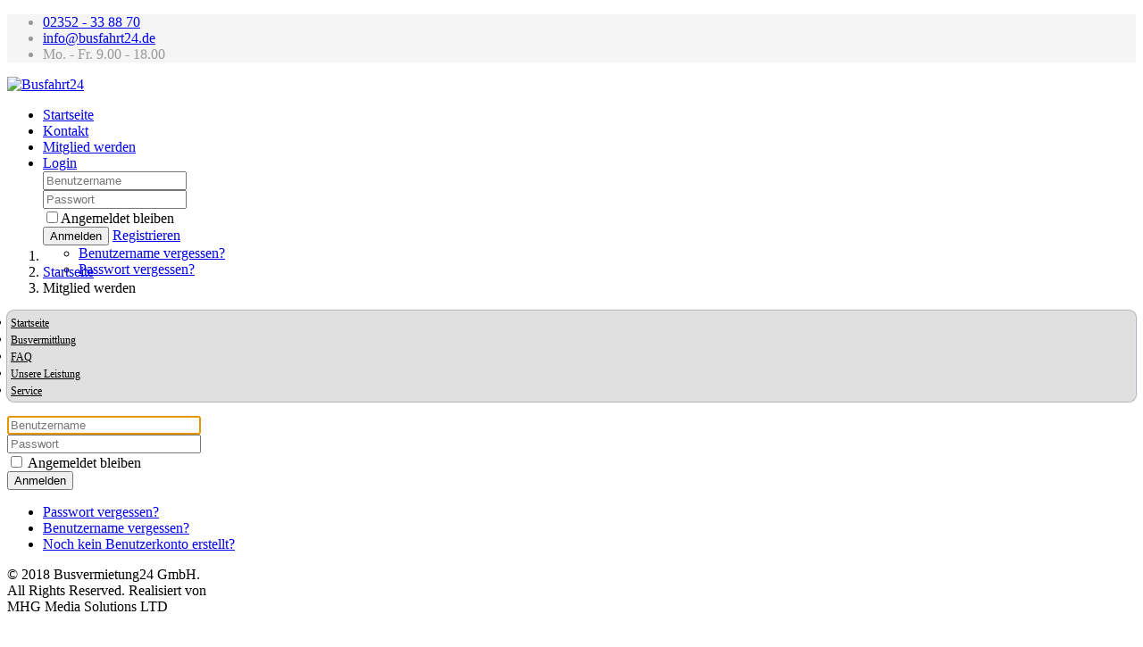

--- FILE ---
content_type: text/html; charset=utf-8
request_url: https://www.busfahrt24.de/mitglied-werden.html?view=login&return=aHR0cHM6Ly93d3cuYnVzZmFocnQyNC5kZS9idXN2ZXJtaXR0bHVuZy9mcmVpbWVsZHVuZ2VuL2ZhaHJ0LzI3OTU5Lmh0bWw=
body_size: 5307
content:
<!DOCTYPE html>
<html xmlns="http://www.w3.org/1999/xhtml" xml:lang="de-de" lang="de-de" dir="ltr">
    <head>
        <meta http-equiv="X-UA-Compatible" content="IE=edge">
        <meta name="viewport" content="width=device-width, initial-scale=1">
                <!-- head -->
        <base href="https://www.busfahrt24.de/mitglied-werden.html" />
	<meta http-equiv="content-type" content="text/html; charset=utf-8" />
	<meta name="generator" content="Joomla! - Open Source Content Management" />
	<title>Mitglied werden</title>
	<link href="/images/B24/images/favicon.png" rel="shortcut icon" type="image/vnd.microsoft.icon" />
	<link href="/cache/widgetkit/widgetkit-15530d84.css" rel="stylesheet" type="text/css" />
	<link href="/templates/shaper_helix3/css/bootstrap.min.css" rel="stylesheet" type="text/css" />
	<link href="/templates/shaper_helix3/css/font-awesome.min.css" rel="stylesheet" type="text/css" />
	<link href="/templates/shaper_helix3/css/legacy.css" rel="stylesheet" type="text/css" />
	<link href="/templates/shaper_helix3/css/template.css" rel="stylesheet" type="text/css" />
	<link href="/templates/shaper_helix3/css/presets/preset2.css" rel="stylesheet" type="text/css" class="preset" />
	<link href="/templates/shaper_helix3/css/frontend-edit.css" rel="stylesheet" type="text/css" />
	<link href="/modules/mod_accordeonck/themes/simple/mod_accordeonck_css.php?cssid=accordeonck208" rel="stylesheet" type="text/css" />
	<style type="text/css">
#sp-header {
    height: 88px;
    padding-bottom: 88px;
}
sp-header-sticky-wrapper{width:100%}
header div.sp-dropdown-inner ul.sp-mega-group{
  display:none
}
header div.sp-dropdown-inner .sp-module{
  margin:0;
}
header div.sp-dropdown-inner .col-sm-3{
  width:0
}
header div.sp-dropdown-inner .col-sm-9{
  width:100%
}
#bfReCaptchaWrap,
#bfReCaptchaWrap > tbody > tr,
#bfReCaptchaWrap > tbody > tr > td{ border:none }
.profile #users-profile-core dl :first-child,
.profile #users-profile-core dl :nth-child(2){
  display:none
}
.dl-horizontal dt{
  width:230px;margin-top: 0;
}
.offcanvas-menu .offcanvas-inner .sp-module .sp-module-content > ul {
    margin: 0;
}
.offcanvas-menu .sp-module ul {
    font-size: 16px;
}
.offcanvas-menu .offcanvas-inner .sp-module ul.nav > li > a{
  padding: 4px 0;
}
@media (max-width: 1000px){
.hidden-xs {
    display: none !important;
}}
@media (max-width:1215px){
    #sp-left{display:none}
.visible-xs {
    display: block !important;
}
}#sp-top-bar{ background-color:#f5f5f5;color:#999999; }#accordeonck208 li ul li ul li ul { border:none !important; padding-top:0px !important; padding-bottom:0px !important; }#accordeonck208 { padding: 2px;background: #E0E0E0;-moz-border-radius: 8px 8px 8px 8px;-webkit-border-radius: 8px 8px 8px 8px;border-radius: 8px 8px 8px 8px;-moz-box-shadow: 0px 0px 1px 1px #ABB0B8;-webkit-box-shadow: 0px 0px 1px 1px #ABB0B8;box-shadow: 0px 0px 1px 1px #ABB0B8;border: #E3E3E3 1px solid; } #accordeonck208 li.level1 { margin: 1px;-moz-border-radius: 0px 0px 0px 0px;-webkit-border-radius: 0px 0px 0px 0px;border-radius: 0px 0px 0px 0px; } #accordeonck208 li.level1 > a { color: #000000;font-size: 12px; } #accordeonck208 li.level1 > a:hover { color: #696969; } #accordeonck208 li.level1 > a span.accordeonckdesc { font-size: 10; } #accordeonck208 li.level2 { -moz-border-radius: 0px 0px 0px 0px;-webkit-border-radius: 0px 0px 0px 0px;border-radius: 0px 0px 0px 0px; } #accordeonck208 li.level2 > a { font-size: 12px; } #accordeonck208 li.level2 > a:hover {  } #accordeonck208 li.level2 > a span.accordeonckdesc { font-size: 10px; } #accordeonck208 li.level3 { -moz-border-radius: 0px 0px 0px 0px;-webkit-border-radius: 0px 0px 0px 0px;border-radius: 0px 0px 0px 0px; } #accordeonck208 li.level3 a { font-size: 12px; } #accordeonck208 li.level3 a:hover {  } #accordeonck208 li.level3 a span.accordeonckdesc { font-size: 10px; } 
	</style>
	<script type="application/json" class="joomla-script-options new">{"csrf.token":"91da84b8bc69199c9296e25436d7f668","system.paths":{"root":"","base":""},"system.keepalive":{"interval":840000,"uri":"\/component\/ajax\/?format=json"}}</script>
	<script src="/media/system/js/core.js?ea0ab333b5a2d19d377ebb31c30d44fa" type="text/javascript"></script>
	<!--[if lt IE 9]><script src="/media/system/js/polyfill.event.js?ea0ab333b5a2d19d377ebb31c30d44fa" type="text/javascript"></script><![endif]-->
	<script src="/media/system/js/keepalive.js?ea0ab333b5a2d19d377ebb31c30d44fa" type="text/javascript"></script>
	<script src="/media/jui/js/jquery.min.js?ea0ab333b5a2d19d377ebb31c30d44fa" type="text/javascript"></script>
	<script src="/media/jui/js/jquery-noconflict.js?ea0ab333b5a2d19d377ebb31c30d44fa" type="text/javascript"></script>
	<script src="/media/jui/js/jquery-migrate.min.js?ea0ab333b5a2d19d377ebb31c30d44fa" type="text/javascript"></script>
	<!--[if lt IE 9]><script src="/media/system/js/html5fallback.js?ea0ab333b5a2d19d377ebb31c30d44fa" type="text/javascript"></script><![endif]-->
	<script src="/cache/widgetkit/widgetkit-54bfc36d.js" type="text/javascript"></script>
	<script src="/templates/shaper_helix3/js/bootstrap.min.js" type="text/javascript"></script>
	<script src="/templates/shaper_helix3/js/jquery.sticky.js" type="text/javascript"></script>
	<script src="/templates/shaper_helix3/js/main.js" type="text/javascript"></script>
	<script src="/templates/shaper_helix3/js/frontend-edit.js" type="text/javascript"></script>
	<script src="/media/jui/js/jquery.ui.core.min.js?ea0ab333b5a2d19d377ebb31c30d44fa" type="text/javascript"></script>
	<script src="/modules/mod_accordeonck/assets/mod_accordeonck.js" type="text/javascript"></script>
	<script src="/modules/mod_accordeonck/assets/jquery.easing.1.3.js" type="text/javascript"></script>
	<script type="text/javascript">
window.addEventListener("resize", function() {
    // Get screen size (inner/outerWidth, inner/outerHeight)
jQuery('#sp-header').css('width',window.innerWidth);
}, false);
var sp_preloader = '1';

var sp_gotop = '0';

var sp_offanimation = 'default';
jQuery(function($){ initTooltips(); $("body").on("subform-row-add", initTooltips); function initTooltips (event, container) { container = container || document;$(container).find(".hasTooltip").tooltip({"html": true,"container": "body"});} });
       jQuery(document).ready(function(){
        jQuery('#accordeonck208').accordeonmenuck({fadetransition : false,eventtype : 'click',transition : 'easeInCirc',menuID : 'accordeonck208',imageplus : '/modules/mod_accordeonck/assets/plus.png',imageminus : '/modules/mod_accordeonck/assets/minus.png',defaultopenedid : '',activeeffect : '1',duree : 500});
}); 
	</script>

            
</head>

    <body class="site com-users view-login no-layout no-task itemid-223 de-de ltr  sticky-header layout-fluid off-canvas-menu-init">

        <div class="body-wrapper">
            <div class="body-innerwrapper">
                <div class="sp-pre-loader"><div class="sp-loader-circle"></div></div><section id="sp-top-bar"><div class="container"><div class="row"><div id="sp-top1" class="col-sm-6 col-md-6"><div class="sp-column "></div></div><div id="sp-top2" class="col-sm-6 col-md-6"><div class="sp-column "><ul class="sp-contact-info"><li class="sp-contact-phone"><i class="fa fa-phone" aria-hidden="true"></i> <a href="tel:02352-338870">02352 - 33 88 70</a></li><li class="sp-contact-email"><i class="fa fa-envelope" aria-hidden="true"></i> <a href="mailto:info@busfahrt24.de">info@busfahrt24.de</a></li><li class="sp-contact-time"><i class="fa fa-clock-o" aria-hidden="true"></i>Mo. - Fr. 9.00 - 18.00</li></ul></div></div></div></div></section><header id="sp-header"><div class="container"><div class="row"><div id="sp-logo" class="col-xs-8 col-sm-5 col-md-5"><div class="sp-column "><div class="logo"><a href="/"><img class="sp-default-logo" src="/images/B24/images/Busfahrt24_Logo.png" alt="Busfahrt24"></a></div></div></div><div id="sp-menu" class="col-xs-4 col-sm-7 col-md-7"><div class="sp-column ">			<div class='sp-megamenu-wrapper'>
				<a id="offcanvas-toggler" class="visible-sm visible-xs" aria-label="Helix Megamenu Options" href="#"><i class="fa fa-bars" aria-hidden="true" title="Helix Megamenu Options"></i></a>
				<ul class="sp-megamenu-parent menu-fade hidden-sm hidden-xs"><li class="sp-menu-item"><a  href="/"  >Startseite</a></li><li class="sp-menu-item"><a  href="/kontakt.html"  >Kontakt</a></li><li class="sp-menu-item current-item active"><a  href="/mitglied-werden.html"  >Mitglied werden</a></li><li class="sp-menu-item sp-has-child"><a  href="javascript:void(0);"  ><i class="fa fa-power-off"></i> Login</a><div class="sp-dropdown sp-dropdown-main sp-dropdown-mega sp-menu-left" style="width: 300px;"><div class="sp-dropdown-inner"><div class="row"><div class="col-sm-3"></div><div class="col-sm-9"><div class="sp-module "><div class="sp-module-content"><form action="https://www.busfahrt24.de/mitglied-werden.html?view=login&return=aHR0cHM6Ly93d3cuYnVzZmFocnQyNC5kZS9idXN2ZXJtaXR0bHVuZy9mcmVpbWVsZHVuZ2VuL2ZhaHJ0LzI3OTU5Lmh0bWw=" method="post" id="login-form">
		
	<div id="form-login-username" class="form-group">
					<div class="input-group">
				<span class="input-group-addon">
					<i class="icon-user hasTooltip" title="Benutzername"></i>
				</span>
				<input id="modlgn-username" type="text" name="username" class="form-control" tabindex="0" size="18" placeholder="Benutzername" />
			</div>
			</div>
	<div id="form-login-password" class="form-group">
		<div class="controls">
							<div class="input-group">
					<span class="input-group-addon">
						<i class="icon-lock hasTooltip" title="Passwort"></i>
					</span>
					<input id="modlgn-passwd" type="password" name="password" class="form-control" tabindex="0" size="18" placeholder="Passwort" />
				</div>
					</div>
	</div>
	
		<div id="form-login-remember" class="form-group">
		<div class="checkbox">
			<label for="modlgn-remember"><input id="modlgn-remember" type="checkbox" name="remember" class="inputbox" value="yes">Angemeldet bleiben</label>
		</div>
	</div>
	
	<div id="form-login-submit" class="form-group">
		<button type="submit" tabindex="0" name="Submit" class="btn btn-primary">Anmelden</button>
					<a class="btn btn-success" href="/mitglied-werden.html">Registrieren <span class="icon-arrow-right"></span></a>
			</div>

	<ul class="form-links">
		<li>
			<a href="/mitglied-werden.html?view=remind">
			Benutzername vergessen?</a>
		</li>
		<li>
			<a href="/mitglied-werden.html?view=reset">
			Passwort vergessen?</a>
		</li>
	</ul>
	
	<input type="hidden" name="option" value="com_users" />
	<input type="hidden" name="task" value="user.login" />
	<input type="hidden" name="return" value="[base64]" />
	<input type="hidden" name="91da84b8bc69199c9296e25436d7f668" value="1" />
	</form>
</div></div></div></div></div></div></li></ul>			</div>
		</div></div></div></div></header><section id="sp-page-title"><div class="row"><div id="sp-title" class="col-sm-12 col-md-12"><div class="sp-column "></div></div></div></section><section id="sp-section-4"><div class="container"><div class="row"><div id="sp-breadcrumb" class="col-sm-12 col-md-12"><div class="sp-column "><div class="sp-module "><div class="sp-module-content">
<ol class="breadcrumb">
	<li><i class="fa fa-home"></i></li><li><a href="/" class="pathway">Startseite</a></li><li class="active">Mitglied werden</li></ol>
</div></div></div></div></div></div></section><section id="sp-main-body"><div class="container"><div class="row"><div id="sp-left" class="col-sm-2 col-md-2"><div class="sp-column custom-class"><div class="sp-module "><div class="sp-module-content"><div class="accordeonck ">
<ul class="menu" id="accordeonck208">
<li id="item-998" class="accordeonck item-998 level1 " data-level="1"><a class="" href="/" >Startseite</a></li><li id="item-247" class="accordeonck item-247 parent level1 " data-level="1"><a class="separator toggler toggler_1  " href="javascript:void(0);"><span class="">Busvermittlung</span></a><ul class="content_1" style="display:none;"><li id="item-253" class="accordeonck item-253 level2 " data-level="2"><a class="" href="/busvermittlung/leerfahrten.html" >Leerfahrten</a></li><li id="item-254" class="accordeonck item-254 level2 " data-level="2"><a class="" href="/busvermittlung/freimeldungen.html" >Freimeldungen</a></li><li id="item-248" class="accordeonck item-248 level2 " data-level="2"><a class="" href="/busvermittlung/mietbusanfragen.html" >Mietbusanfragen</a></li></ul></li><li id="item-259" class="accordeonck item-259 level1 " data-level="1"><a class="" href="/faq.html" >FAQ</a></li><li id="item-260" class="accordeonck item-260 parent level1 " data-level="1"><a class="separator toggler toggler_1  " href="javascript:void(0);"><span class="">Unsere Leistung</span></a><ul class="content_1" style="display:none;"><li id="item-261" class="accordeonck item-261 level2 " data-level="2"><a class="" href="/unsere-leistung/ueber-busfahrt24.html" >Über Busfahrt24</a></li><li id="item-329" class="accordeonck item-329 level2 " data-level="2"><a class="" href="/unsere-leistung/busvermittlungen.html" >Busvermittlungen</a></li><li id="item-507" class="accordeonck item-507 level2 " data-level="2"><a class="" href="/unsere-leistung/mitgliedschaft.html" >Mitgliedschaft</a></li><li id="item-514" class="accordeonck item-514 level2 " data-level="2"><a class="" href="/unsere-leistung/preisliste.html" >Preisliste</a></li><li id="item-1106" class="accordeonck item-1106 level2 " data-level="2"><a class="" href="/meine-anzeigen/leerfahrten.html" >Leerfahrten</a></li><li id="item-1107" class="accordeonck item-1107 level2 " data-level="2"><a class="" href="/meine-anzeigen/freimeldungen.html" >Freimeldungen</a></li><li id="item-1104" class="accordeonck item-1104 level2 " data-level="2"><a class="" href="/meine-anzeigen/mietbusanfragen.html" >Mietbusanfragen</a></li></ul></li><li id="item-559" class="accordeonck item-559 parent level1 " data-level="1"><a class="separator toggler toggler_1  " href="javascript:void(0);"><span class="">Service</span></a><ul class="content_1" style="display:none;"><li id="item-850" class="accordeonck item-850 level2 " data-level="2"><a class="" href="/service/allgemeine-fragen.html" >Allgemeine Fragen</a></li><li id="item-848" class="accordeonck item-848 level2 " data-level="2"><a class="" href="/service/kontakt.html" >Kontakt</a></li><li id="item-849" class="accordeonck item-849 level2 " data-level="2"><a class="" href="/service/agb-s.html" >AGB`S</a></li><li id="item-876" class="accordeonck item-876 level2 " data-level="2"><a class="" href="/service/impressum.html" >Impressum</a></li><li id="item-2595" class="accordeonck item-2595 level2 " data-level="2"><a class="" href="/service/datschutzerklaerung.html" >Datenschutz</a></li></ul></li></ul></div>
</div></div></div></div><div id="sp-component" class="col-sm-10 col-md-10"><div class="sp-column "><div id="system-message-container">
	</div>
<div class="row">
	<div class="col-sm-4 col-sm-offset-4 text-center">
		<div class="login">
			
			
				
				
			
			<form action="/mitglied-werden.html?task=user.login" method="post" class="form-validate">

				
															<div class="form-group">
							<div class="group-control">
								<input type="text" name="username" id="username"  value="" class="validate-username required" size="25"    placeholder="Benutzername"   required aria-required="true"   autofocus    />
							</div>
						</div>
																				<div class="form-group">
							<div class="group-control">
								<input
	type="password"
	name="password"
	id="password"
	value=""
	placeholder="Passwort"  class="validate-password required"   size="25" maxlength="99" required aria-required="true" />							</div>
						</div>
									
				
									<div class="checkbox">
						<label>
							<input id="remember" type="checkbox" name="remember" class="inputbox" value="yes">
							Angemeldet bleiben						</label>
					</div>
				
				<div class="form-group">
					<button type="submit" class="btn btn-primary btn-block">
						Anmelden					</button>
				</div>

				 				<input type="hidden" name="return" value="aHR0cHM6Ly93d3cuYnVzZmFocnQyNC5kZS9idXN2ZXJtaXR0bHVuZy9mcmVpbWVsZHVuZ2VuL2ZhaHJ0LzI3OTU5Lmh0bWw=" />
				<input type="hidden" name="91da84b8bc69199c9296e25436d7f668" value="1" />
			</form>
		</div>

		<div class="form-links">
			<ul>
				<li>
					<a href="/mitglied-werden.html?view=reset">
					Passwort vergessen?</a>
				</li>
				<li>
					<a href="/mitglied-werden.html?view=remind">
					Benutzername vergessen?</a>
				</li>
								<li>
					<a href="/mitglied-werden.html">
						Noch kein Benutzerkonto erstellt?</a>
				</li>
							</ul>
		</div>

	</div>
</div>
</div></div></div></div></section><footer id="sp-footer"><div class="container"><div class="row"><div id="sp-footer1" class="col-sm-6 col-md-6"><div class="sp-column "><span class="sp-copyright">© 2018 Busvermietung24 GmbH. 
<br>All Rights Reserved. Realisiert von <br> 
MHG Media Solutions LTD
<br>
<br>
</span></div></div><div id="sp-footer2" class="col-sm-6 col-md-6"><div class="sp-column "><div class="sp-module "><div class="sp-module-content">

<div class="custom"  >
	<p><a href="/service/impressum.html">Impressum</a>&nbsp; &bull;&nbsp; <a href="/service/impressum/15-b24/77-datenschutz.html">Datenschutz</a></p></div>
</div></div></div></div></div></div></footer>            </div> <!-- /.body-innerwrapper -->
        </div> <!-- /.body-innerwrapper -->

        <!-- Off Canvas Menu -->
        <div class="offcanvas-menu">
            <a href="#" class="close-offcanvas" aria-label="Close"><i class="fa fa-remove" aria-hidden="true" title="HELIX_CLOSE_MENU"></i></a>
            <div class="offcanvas-inner">
                                  <div class="sp-module "><h3 class="sp-module-title">Login</h3><div class="sp-module-content"><form action="https://www.busfahrt24.de/mitglied-werden.html?view=login&return=aHR0cHM6Ly93d3cuYnVzZmFocnQyNC5kZS9idXN2ZXJtaXR0bHVuZy9mcmVpbWVsZHVuZ2VuL2ZhaHJ0LzI3OTU5Lmh0bWw=" method="post" id="login-form">
		
	<div id="form-login-username" class="form-group">
					<div class="input-group">
				<span class="input-group-addon">
					<i class="icon-user hasTooltip" title="Benutzername"></i>
				</span>
				<input id="modlgn-username" type="text" name="username" class="form-control" tabindex="0" size="18" placeholder="Benutzername" />
			</div>
			</div>
	<div id="form-login-password" class="form-group">
		<div class="controls">
							<div class="input-group">
					<span class="input-group-addon">
						<i class="icon-lock hasTooltip" title="Passwort"></i>
					</span>
					<input id="modlgn-passwd" type="password" name="password" class="form-control" tabindex="0" size="18" placeholder="Passwort" />
				</div>
					</div>
	</div>
	
		<div id="form-login-remember" class="form-group">
		<div class="checkbox">
			<label for="modlgn-remember"><input id="modlgn-remember" type="checkbox" name="remember" class="inputbox" value="yes">Angemeldet bleiben</label>
		</div>
	</div>
	
	<div id="form-login-submit" class="form-group">
		<button type="submit" tabindex="0" name="Submit" class="btn btn-primary">Anmelden</button>
					<a class="btn btn-success" href="/mitglied-werden.html">Registrieren <span class="icon-arrow-right"></span></a>
			</div>

	<ul class="form-links">
		<li>
			<a href="/mitglied-werden.html?view=remind">
			Benutzername vergessen?</a>
		</li>
		<li>
			<a href="/mitglied-werden.html?view=reset">
			Passwort vergessen?</a>
		</li>
	</ul>
	
	<input type="hidden" name="option" value="com_users" />
	<input type="hidden" name="task" value="user.login" />
	<input type="hidden" name="return" value="[base64]" />
	<input type="hidden" name="91da84b8bc69199c9296e25436d7f668" value="1" />
	</form>
</div></div><div class="sp-module "><h3 class="sp-module-title">Navigation</h3><div class="sp-module-content"><ul class="nav menu">
<li class="item-998"><a href="/" > Startseite</a></li><li class="item-247  divider deeper parent"><a class="separator ">Busvermittlung</a>
<span class="offcanvas-menu-toggler collapsed" data-toggle="collapse" data-target="#collapse-menu-247"><i class="open-icon fa fa-angle-down"></i><i class="close-icon fa fa-angle-up"></i></span><ul class="collapse" id="collapse-menu-247"><li class="item-253"><a href="/busvermittlung/leerfahrten.html" > Leerfahrten</a></li><li class="item-254"><a href="/busvermittlung/freimeldungen.html" > Freimeldungen</a></li><li class="item-248"><a href="/busvermittlung/mietbusanfragen.html" > Mietbusanfragen</a></li></ul></li><li class="item-259"><a href="/faq.html" > FAQ</a></li><li class="item-260  divider deeper parent"><a class="separator ">Unsere Leistung</a>
<span class="offcanvas-menu-toggler collapsed" data-toggle="collapse" data-target="#collapse-menu-260"><i class="open-icon fa fa-angle-down"></i><i class="close-icon fa fa-angle-up"></i></span><ul class="collapse" id="collapse-menu-260"><li class="item-261"><a href="/unsere-leistung/ueber-busfahrt24.html" > Über Busfahrt24</a></li><li class="item-329"><a href="/unsere-leistung/busvermittlungen.html" > Busvermittlungen</a></li><li class="item-507"><a href="/unsere-leistung/mitgliedschaft.html" > Mitgliedschaft</a></li><li class="item-514"><a href="/unsere-leistung/preisliste.html" > Preisliste</a></li><li class="item-1106"><a href="/meine-anzeigen/leerfahrten.html" > Leerfahrten</a></li><li class="item-1107"><a href="/meine-anzeigen/freimeldungen.html" > Freimeldungen</a></li><li class="item-1104"><a href="/meine-anzeigen/mietbusanfragen.html" > Mietbusanfragen</a></li></ul></li><li class="item-559  divider deeper parent"><a class="separator ">Service</a>
<span class="offcanvas-menu-toggler collapsed" data-toggle="collapse" data-target="#collapse-menu-559"><i class="open-icon fa fa-angle-down"></i><i class="close-icon fa fa-angle-up"></i></span><ul class="collapse" id="collapse-menu-559"><li class="item-850"><a href="/service/allgemeine-fragen.html" > Allgemeine Fragen</a></li><li class="item-848"><a href="/service/kontakt.html" > Kontakt</a></li><li class="item-849"><a href="/service/agb-s.html" > AGB`S</a></li><li class="item-876"><a href="/service/impressum.html" > Impressum</a></li><li class="item-2595"><a href="/service/datschutzerklaerung.html" > Datenschutz</a></li></ul></li></ul>
</div></div>
                            </div> <!-- /.offcanvas-inner -->
        </div> <!-- /.offcanvas-menu -->

        
        
        
        <!-- Preloader -->
        

        <!-- Go to top -->
        
    </body>
</html>